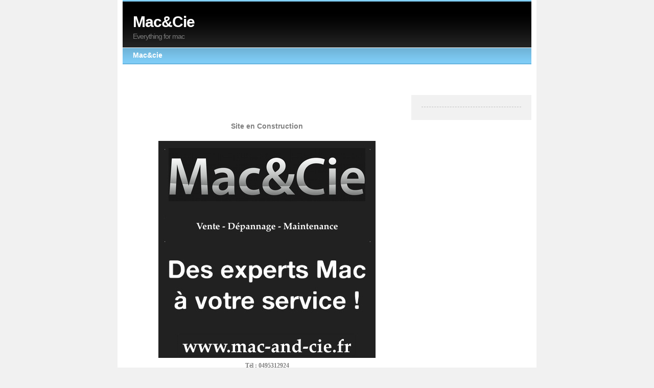

--- FILE ---
content_type: text/html
request_url: http://mac-and-cie.com/
body_size: 1454
content:
<!DOCTYPE html PUBLIC "-//W3C//DTD XHTML 1.0 Strict//EN" "http://www.w3.org/TR/xhtml1/DTD/xhtml1-strict.dtd">
<html xmlns="http://www.w3.org/1999/xhtml">
	<head>
		<meta http-equiv="Content-Type" content="text/html; charset=utf-8" />
		<meta name="generator" content="RapidWeaver" />
		
		<title>Mac&cie</title>
		<link rel="stylesheet" type="text/css" media="screen" href="rw_common/themes/cameo/styles.css"  />
		<!--[if lte IE 7]><link rel="stylesheet" type="text/css" media="screen" href="rw_common/themes/cameo/css/ie/ie.css"  /><![endif]-->
		<!--[if IE 6]><link rel="stylesheet" type="text/css" media="screen" href="rw_common/themes/cameo/css/ie/ie6.css"  /><![endif]-->
		<link rel="stylesheet" type="text/css" media="screen" href="rw_common/themes/cameo/colourtag-th00e8me-par-d00e9faut.css"  />
		<link rel="stylesheet" type="text/css" media="print" href="rw_common/themes/cameo/print.css"  />
		<link rel="stylesheet" type="text/css" media="handheld" href="rw_common/themes/cameo/handheld.css"  />
		<link rel="stylesheet" type="text/css" media="screen" href="rw_common/themes/cameo/css/width/800.css" />
		<link rel="stylesheet" type="text/css" media="screen" href="rw_common/themes/cameo/css/icons/blue.css" />
		<link rel="stylesheet" type="text/css" media="screen" href="rw_common/themes/cameo/css/sidebar/sidebar_right.css" />
		
		
		
		
		<script type="text/javascript" src="rw_common/themes/cameo/javascript.js"></script>
		
		
<!--[if IE 6]><script type="text/javascript" charset="utf-8">
			var blankSrc = "rw_common/themes/cameo/png/blank.gif";
		</script>	
		<style type="text/css">

		img {
			behavior:	url("rw_common/themes/cameo/png/pngbehavior.htc");
		}

		</style><![endif]-->
		
		
		
	</head>
<body>
<div id="container"><!-- Start container -->
	<div id="pageHeader"><!-- Start page header -->
		<div id="grad">
			<img src="rw_common/themes/cameo/images/header_bottom_grad.png" alt="" style="width: 3000px; height: 66px;" />
		</div>
		
		<h1>Mac&Cie</h1>
		<h2>Everything for mac</h2>
	</div><!-- End page header -->
	<div id="navcontainer"><!-- Start Navigation -->
		<div id="top_grad">
			<img src="rw_common/themes/cameo/images/menu_top_grad.png" alt="" style="width: 3000px; height: 32px;" />
		</div>
		<ul><li><a href="index.html" rel="self" id="current">Mac&cie</a></li></ul>
		<div class="clearer"></div>
	</div><!-- End navigation -->
	<div id="sidebarContainer"><!-- Start Sidebar wrapper -->
		<div id="sidebar"><!-- Start sidebar content -->
			<h1 class="sideHeader"></h1><!-- Sidebar header -->
			<!-- sidebar content you enter in the page inspector -->
			 <!-- sidebar content such as the blog archive links -->
		</div><!-- End sidebar content -->
	</div><!-- End sidebar wrapper -->
	<div id="contentContainer"><!-- Start main content wrapper -->
		<div id="content"><!-- Start content -->
			<br /><br /><p style="text-align:center;"><strong>Site en Construction</strong><br /><br /><img class="imageStyle" alt="" src="files/cubefaceavant-2.jpg" width="425" height="425" /><br /><span style="font:12px Trebuchet, Verdana, serif; font-weight:bold; font-weight:bold; ">T&eacute;l : 0495312924</span></p>
		</div><!-- End content -->
		<div class="clearer"></div>
	</div><!-- End main content wrapper -->
	<div id="footer"><!-- Start Footer -->
		<p>&copy; 2011 <a href="#" id="rw_email_contact">Contactez-moi</a><script type="text/javascript">var _rwObsfuscatedHref0 = "mai";var _rwObsfuscatedHref1 = "lto";var _rwObsfuscatedHref2 = ":s.";var _rwObsfuscatedHref3 = "kri";var _rwObsfuscatedHref4 = "zic";var _rwObsfuscatedHref5 = "@pr";var _rwObsfuscatedHref6 = "ism";var _rwObsfuscatedHref7 = "a-s";var _rwObsfuscatedHref8 = "hop";var _rwObsfuscatedHref9 = ".co";var _rwObsfuscatedHref10 = "m";var _rwObsfuscatedHref = [base64]; document.getElementById('rw_email_contact').href = _rwObsfuscatedHref;</script></p>
		<div id="breadcrumbcontainer"><!-- Start the breadcrumb wrapper -->
			
		</div><!-- End breadcrumb -->
	</div><!-- End Footer -->
</div><!-- End container -->
</body>
</html>


--- FILE ---
content_type: text/css
request_url: http://mac-and-cie.com/rw_common/themes/cameo/colourtag-th00e8me-par-d00e9faut.css
body_size: 2241
content:
body,
.movie-background,
.photo-background {
	color: #808080;
	background-color: #F1F1F1;
}

#container {
	background-color: #FFFFFF;
}

a:link, a:visited {
	color: #071F4D;
}

#pageHeader,
.photo-navigation,
.exif-data {
	background-color: #000000;
	border-top-color: #81CFF9;
}

#pageHeader h1 {
	color: #FFFFFF;
}
		
#pageHeader h2,
.photo-caption,
.photo-navigation,
.exif-data {
	color: #797979;
}

#footer {
	color: #797979;
	background-color: #000000;
}

#footer a {
	color: #FFFFFF;
}

#sidebarContainer #sidebar {
	background-color: #F1F1F1;
}

#sidebarContainer #sidebar a {
	color: #455E85;
}

#blog-archives a:hover,
#blog-categories a:hover,
#blog-rss-feeds a:hover {
	color: #808080;
}

.blog-archive-link-disabled,
.blog-category-link-disabled {
	color: #808080;
	text-decoration: none;
}

#navcontainer {
	color: #FFFFFF;
	background-color: #81CFF9;
}

#navcontainer ul  {
	border-bottom-color: #67B5DF;
	background-color: #81CFF9;
}

#navcontainer ul ul {
	border-top-color: #74C2EC;
	background-color: #81CFF9;
}

#navcontainer ul a {
	color: #071F4D;
}

#navcontainer ul a:hover {
	color: #FFFFFF;
}

#navcontainer #current,
#navcontainer .currentAncestor {
	color: #FFFFFF;
}

#navcontainer ul ul ul #current,
#navcontainer ul ul ul .currentAncestor {
	color: #81CFF9;
}

#navcontainer ul ul ul {
	border-bottom-color: #071F4D;
	border-top-color: #67B5DF;
}

#navcontainer ul ul ul a:hover {
	color: #81CFF9;
}

#sidebarContainer .sideHeader,
#sidebarContainer h1,
#sidebarContainer h2,
#sidebarContainer h3,
#sidebarContainer h4,
#sidebarContainer h5,
.blog-archive-link {
	border-bottom-color: #BEBEBE;
	color: #BEBEBE;
}

.blog-entry-title a,
.photo-title,
.album-title,
.movie-page-title,
h1, h2, h3, h4,
.blog-archive-month {
	color: #071F4D;
}

.blog-entry-date,
.album-description,
.movie-page-description {
	border-color: #F1F1F1;
}

.blog-entry-title a:hover,
.blog-entry-comments a {
	color: #81CFF9;
}

.blog-entry-comments {
	border-top-color: #81CFF9;
	color: #81CFF9;
}

.thumbnail-frame img,
.photo-frame,
.movie-thumbnail-frame img {
	border-color: #455E85;
	background: #2B446B;
}

.photo-navigation a:link,
.photo-navigation a:visited {
	color: #81CFF9;
}

.photo-navigation a:hover {
	color: #FFFFFF;
}

--- FILE ---
content_type: text/css
request_url: http://mac-and-cie.com/rw_common/themes/cameo/css/sidebar/sidebar_right.css
body_size: 165
content:
/* default float side for sidebar */
#sidebarContainer {
	float: right;
}

#contentContainer {
	margin-right: 235px;
	clear: left;
}

#navcontainer {
	float: left;
}